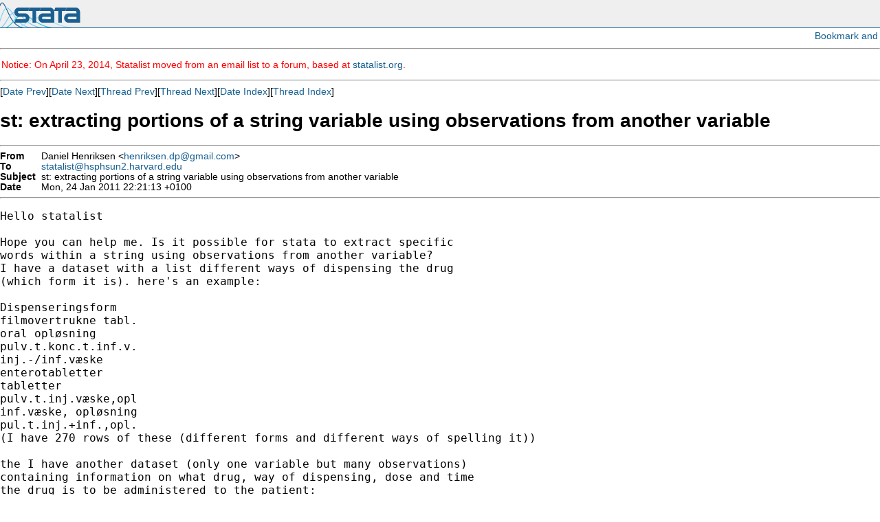

--- FILE ---
content_type: text/html; charset=UTF-8
request_url: https://www.stata.com/statalist/archive/2011-01/msg00808.html
body_size: 3174
content:
<!-- MHonArc v2.6.16 -->
<!--X-Subject: st: extracting portions of a string variable using observations from another variable -->
<!--X-From-R13: Rnavry Vraevxfra <uraevxfra.qcNtznvy.pbz> -->
<!--X-Date: Mon, 24 Jan 2011 15:30:26 &#45;0600 -->
<!--X-Message-Id: AANLkTik3WvdE9kqCLshpbjbsfYXuYPju+k429tm9JJkd@mail.gmail.com -->
<!--X-Content-Type: text/plain -->
<!--X-Head-End-->
<HTML>
<HEAD>
<TITLE>st: extracting portions of a string variable using observations from ano</TITLE>
<LINK REV="made" HREF="mailto:henriksen.dp@gmail.com">
</HEAD>

<body style="padding: 0px; margin: 0px;">

<script language="javascript1.2" src="/includes/js/menu.js"></script>
<script type="text/javascript">
var gaJsHost = (("https:" == document.location.protocol) ? "https://ssl." : "http://www.");
document.write(unescape("%3Cscript src='" + gaJsHost + "google-analytics.com/ga.js' type='text/javascript'%3E%3C/script%3E"));
</script>
<script type="text/javascript">
try {
var pageTracker = _gat._getTracker("UA-9407990-1");
pageTracker._trackPageview();
} catch(err) {}</script>
<link rel="stylesheet" href="/includes/css/statalist.css" type="text/css">
<link rel="stylesheet" href="/includes/css/stata2009blue.css" type="text/css">
<link rel="stylesheet" href="/includes/css/style2013.css" type="text/css">
<link rel="stylesheet" href="/includes/css/dropdown2013-style.css" type="text/css">
<div id="siteheader-outer">
<div id="siteheader">
<a href="/"><img class="homelink" src="/includes/images/transparent-pixel.png" alt="" /></a><h1> Stata: Data Analysis and Statistical Software </h1>
<div style="display:inline-block; float: right;">
</div>
</div>
</div>         

<div style="text-align: right; padding: 3px;">
<!-- AddThis Button BEGIN -->
<script type="text/javascript">var addthis_pub="statacorp"; var addthis_options='email, digg, print, delicious, facebook, technorati, twitter, slashdot, favorites, reddit, google, more';</script>
<a href="//www.addthis.com/bookmark.php?v=20" onmouseover="return addthis_open(this, '', '[URL]', '[TITLE]')" onmouseout="addthis_close()" onclick="return addthis_sendto()"><img src="//s7.addthis.com/static/btn/lg-share-en.gif" width="125" height="16" alt="Bookmark and Share" style="border:0"/></a><script type="text/javascript" src="//s7.addthis.com/js/200/addthis_widget.js"></script>
<!-- AddThis Button END -->
</div>
<hr />
<font color="red">
<p>
Notice: On April 23, 2014, Statalist moved from an email list to a forum, based at <a href="http://www.statalist.org/">statalist.org</a>. 
</p>
</font>
<p>
<font face="arial,helvetica,helv">
<!--X-Body-Begin-->
<!--X-User-Header-->
<!--X-User-Header-End-->
<!--X-TopPNI-->
<hr>
[<a href="msg00807.html">Date Prev</a>][<a href="msg00809.html">Date Next</a>][<a href="msg00807.html">Thread Prev</a>][<a href="msg00815.html">Thread Next</a>][<a href="maillist.html#00808">Date Index</a>][<a href="index.html#00808">Thread Index</a>]
<!--X-TopPNI-End-->
<!--X-MsgBody-->
<!--X-Subject-Header-Begin-->
<h1>st: extracting portions of a string variable using observations from another variable</h1>
<hr>
<!--X-Subject-Header-End-->
<!--X-Head-of-Message-->
<table border=0 cellpadding=0 cellspacing=0>
<tr><td valign=top align=right><font face="arial,helvetica,helv"><b>
From</b></font></td>
<td valign=top align=left><font face="arial,helvetica,helv">&nbsp;
Daniel Henriksen &lt;<a href="/cdn-cgi/l/email-protection#335b565d415a5840565d1d5743160703545e525a5f1d505c5e"><span class="__cf_email__" data-cfemail="543c313a263d3f27313a7a3024143339353d387a373b39">[email&#160;protected]</span></a>&gt;</font></td>

<tr><td valign=top align=right><font face="arial,helvetica,helv"><b>
To</b></font></td>
<td valign=top align=left><font face="arial,helvetica,helv">&nbsp;
<a href="/cdn-cgi/l/email-protection#6d1e190c190c01041e1948595d051e1d051e18035f43050c1f1b0c1f0943080918"><span class="__cf_email__" data-cfemail="384b4c594c5954514b4c78504b48504b4d560a1650594a4e594a5c165d5c4d">[email&#160;protected]</span></a></font></td>

<tr><td valign=top align=right><font face="arial,helvetica,helv"><b>
Subject</b></font></td>
<td valign=top align=left><font face="arial,helvetica,helv">&nbsp;
st: extracting portions of a string variable using observations from another variable</font></td>

<tr><td valign=top align=right><font face="arial,helvetica,helv"><b>
Date</b></font></td>
<td valign=top align=left><font face="arial,helvetica,helv">&nbsp;
Mon, 24 Jan 2011 22:21:13 +0100</font></td>

</table>
<!--X-Head-of-Message-End-->
<!--X-Head-Body-Sep-Begin-->
<hr>
</font><font face="fixed" size=+1>
<!--X-Head-Body-Sep-End-->
<!--X-Body-of-Message-->
<pre>Hello statalist

Hope you can help me. Is it possible for stata to extract specific
words within a string using observations from another variable?
I have a dataset with a list different ways of dispensing the drug
(which form it is). here's an example:

Dispenseringsform
filmovertrukne tabl.
oral opl&#xF8;sning
pulv.t.konc.t.inf.v.
inj.-/inf.v&#xE6;ske
enterotabletter
tabletter
pulv.t.inj.v&#xE6;ske,opl
inf.v&#xE6;ske, opl&#xF8;sning
pul.t.inj.+inf.,opl.
(I have 270 rows of these (different forms and different ways of spelling it))

the I have another dataset (only one variable but many observations)
containing information on what drug, way of dispensing, dose and time
the drug is to be administered to the patient:

Cefuroxim Stragen pulv.t.inj.v&#xE6;ske,opl 7,5 mg/ml intraven&#xF8;st 100 ml kl
00:00 + &#xA0;100 ml kl 08:00 + &#xA0;100 ml kl 16:00 ;(xxx yyy (Overl&#x2018;ge) aaa12
09-09-2010 00:35)
Metronidazol Actavis filmovertrukne tabl. 500 &#xA0;mg peroralt 1 tablet 3
gang(e) Daglig ;(xxx yyy-zzz (Stud. med.) aaa1bb 19-08-2010 01:20)
Metronidazol B. Braun inf.v&#xE6;ske, opl&#xF8;sning 5 &#xA0;mg/ml intrave&#xF8;st 100 ml
3 gang(e) Daglig ;(xxx yyy (Reservel&#x2018;ge) aaa2bb 29-09-2010 01:21)
Nexium pul.t.inj.+inf.,opl. 0,4 mg/ml intraven&#xF8;st 100 ml 1 gang(e)
Daglig ;(xxx yyy (Overl&#x2018;ge) aaa12 27-10-2010 01:37)

So I would like to extract &#xA0;pulv.t.inj.v&#xE6;ske,opl, &#xA0;filmovertrukne
tabl. &#xA0;inf.v&#xE6;ske, opl&#xF8;sning and &#xA0;pul.t.inj.+inf.,opl. from these four
observations and place them in a new variable without having to go
through all of the information manually.
I hope my question is clear.

Thank you for your time
Daniel

--
Daniel Henriksen
Ph.d. studerende, l&#xE6;ge
Infektionsmedicinsk afd Q / Akut Modtage Afdelingen
Odense Universitetshospital

*
*   For searches and help try:
*   <a  rel="nofollow" href="http://www.stata.com/help.cgi?search">http://www.stata.com/help.cgi?search</a>
*   <a  rel="nofollow" href="http://www.stata.com/support/statalist/faq">http://www.stata.com/support/statalist/faq</a>
*   <a  rel="nofollow" href="http://www.ats.ucla.edu/stat/stata/">http://www.ats.ucla.edu/stat/stata/</a>
</pre>
<!--X-Body-of-Message-End-->
<!--X-MsgBody-End-->
<!--X-Follow-Ups-->
</font>
<hr>
<font face="arial,helvetica,helv">
<ul><li><strong>Follow-Ups</strong>:
<ul>
<li><strong><a name="00815" href="msg00815.html">Re: st: extracting portions of a string variable using observations from another variable</a></strong>
<ul><li><em>From:</em> Eric Booth &lt;<a href="/cdn-cgi/l/email-protection" class="__cf_email__" data-cfemail="82e7e0ededf6eac2f2f2f0ebacf6e3eff7ace7e6f7">[email&#160;protected]</a>&gt;</li></ul></li>
</ul></li></ul>
<!--X-Follow-Ups-End-->
<!--X-References-->
<!--X-References-End-->
<!--X-BotPNI-->
<ul>
<li>Prev by Date:
<strong><a href="msg00807.html">st: Mahalanobis distance</a></strong>
</li>
<li>Next by Date:
<strong><a href="msg00809.html">st: round command</a></strong>
</li>
<li>Previous by thread:
<strong><a href="msg00807.html">st: Mahalanobis distance</a></strong>
</li>
<li>Next by thread:
<strong><a href="msg00815.html">Re: st: extracting portions of a string variable using observations from another variable</a></strong>
</li>
<li>Index(es):
<ul>
<li><a href="maillist.html#00808"><strong>Date</strong></a></li>
<li><a href="index.html#00808"><strong>Thread</strong></a></li>
</ul>
</li>
</ul>

<!--X-BotPNI-End-->
<!--X-User-Footer-->
<!--X-User-Footer-End-->
</font>
<div class="centerit" style="font-size: 75%; margin-top: 10px;">
<hr style="height: 1px; "/>
      &copy; Copyright 1996&ndash;2018 StataCorp LLC
      &nbsp;&nbsp;|&nbsp;&nbsp;
      <a href="/terms-of-use/">Terms of use</a>
      &nbsp;&nbsp;|&nbsp;&nbsp;
      <a href="/privacy-policy/">Privacy</a>
      &nbsp;&nbsp;|&nbsp;&nbsp;
      <a href="/company/contact.html">Contact us</a>
      &nbsp;&nbsp;|&nbsp;&nbsp;
      <a href="/site.html">Site index</a>

</div>
<script data-cfasync="false" src="/cdn-cgi/scripts/5c5dd728/cloudflare-static/email-decode.min.js"></script><script type='text/javascript' language='javascript1.2' src='/includes/js/toggle.js'></script> 
<script type="text/javascript">
var gaJsHost = (("https:" == document.location.protocol) ? "https://ssl." : "http://www.");
document.write(unescape("%3Cscript src='" + gaJsHost + "google-analytics.com/ga.js' type='text/javascript'%3E%3C/script%3E"));
</script>
<script type="text/javascript">
try {
var pageTracker = _gat._getTracker("UA-9407990-1");
pageTracker._trackPageview();
} catch(err) {}</script>
<script defer src="https://static.cloudflareinsights.com/beacon.min.js/vcd15cbe7772f49c399c6a5babf22c1241717689176015" integrity="sha512-ZpsOmlRQV6y907TI0dKBHq9Md29nnaEIPlkf84rnaERnq6zvWvPUqr2ft8M1aS28oN72PdrCzSjY4U6VaAw1EQ==" data-cf-beacon='{"version":"2024.11.0","token":"657308bede904532b8159dfac82dc0bc","server_timing":{"name":{"cfCacheStatus":true,"cfEdge":true,"cfExtPri":true,"cfL4":true,"cfOrigin":true,"cfSpeedBrain":true},"location_startswith":null}}' crossorigin="anonymous"></script>
</body>
</html>
